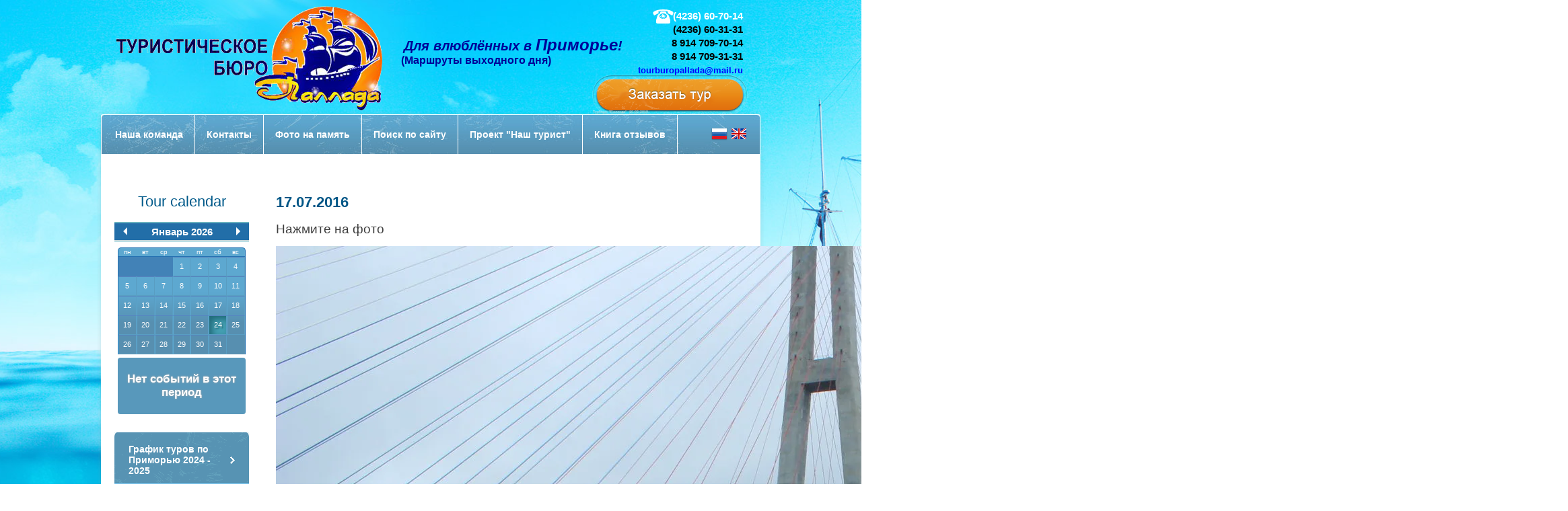

--- FILE ---
content_type: text/html; charset=utf-8
request_url: https://tourburopallada.ru/17-07-2016
body_size: 6407
content:
<!doctype html>
<!--[if lt IE 7]> <html class="no-js lt-ie9 lt-ie8 lt-ie7" lang="ru"> <![endif]-->
<!--[if IE 7]> <html class="no-js lt-ie9 lt-ie8" lang="ru"> <![endif]-->
<!--[if IE 8]> <html class="no-js lt-ie9" lang="ru"> <![endif]-->
<!--[if gt IE 8]><!-->
<html class="no-js" lang="ru"> <!--<![endif]-->
<head>
<meta name='wmail-verification' content='8a345bf70f8a5cc2' />
<meta name="google-site-verification" content="ZIe9adlAS3imWG-F76JTFj96R02WDdKo8JiOISduX4o" />
<meta name='yandex-verification' content='40cce5f789d7f6a1' />
<meta name="robots" content="all" />
<meta http-equiv="Content-Type" content="text/html; charset=UTF-8" />
<meta name="description" content="17.07.2016">
<meta name="keywords" content="17.07.2016">
<meta name="SKYPE_TOOLBAR" content="SKYPE_TOOLBAR_PARSER_COMPATIBLE" />
<title>17.07.2016</title>
<link href="/t/v237/images/styles.css" rel="stylesheet" type="text/css" />
<link href="/t/v237/images/eventcalendar.css" rel="stylesheet">
<link href="/t/v237/images/eventcalendar_theme_responsive.css" rel="stylesheet">
	<link rel="stylesheet" href="/g/css/styles_articles_tpl.css">
<meta name="yandex-verification" content="7301ba39bbadd879" />
<meta name="google-site-verification" content="9aFceYmYxIcigNdLblMFz16f_miVzKChjmyVjI_k7L0" />

            <!-- 46b9544ffa2e5e73c3c971fe2ede35a5 -->
            <script src='/shared/s3/js/lang/ru.js'></script>
            <script src='/shared/s3/js/common.min.js'></script>
        <link rel='stylesheet' type='text/css' href='/shared/s3/css/calendar.css' /><link rel='stylesheet' type='text/css' href='/shared/highslide-4.1.13/highslide.min.css'/>
<script type='text/javascript' src='/shared/highslide-4.1.13/highslide.packed.js'></script>
<script type='text/javascript'>
hs.graphicsDir = '/shared/highslide-4.1.13/graphics/';
hs.outlineType = null;
hs.showCredits = false;
hs.lang={cssDirection:'ltr',loadingText:'Загрузка...',loadingTitle:'Кликните чтобы отменить',focusTitle:'Нажмите чтобы перенести вперёд',fullExpandTitle:'Увеличить',fullExpandText:'Полноэкранный',previousText:'Предыдущий',previousTitle:'Назад (стрелка влево)',nextText:'Далее',nextTitle:'Далее (стрелка вправо)',moveTitle:'Передвинуть',moveText:'Передвинуть',closeText:'Закрыть',closeTitle:'Закрыть (Esc)',resizeTitle:'Восстановить размер',playText:'Слайд-шоу',playTitle:'Слайд-шоу (пробел)',pauseText:'Пауза',pauseTitle:'Приостановить слайд-шоу (пробел)',number:'Изображение %1/%2',restoreTitle:'Нажмите чтобы посмотреть картинку, используйте мышь для перетаскивания. Используйте клавиши вперёд и назад'};</script>
<link rel="icon" href="/favicon.ico" type="image/x-icon">
<link rel="apple-touch-icon" href="/touch-icon-iphone.png">
<link rel="apple-touch-icon" sizes="76x76" href="/touch-icon-ipad.png">
<link rel="apple-touch-icon" sizes="120x120" href="/touch-icon-iphone-retina.png">
<link rel="apple-touch-icon" sizes="152x152" href="/touch-icon-ipad-retina.png">
<meta name="msapplication-TileImage" content="/touch-w8-mediumtile.png"/>
<meta name="msapplication-square70x70logo" content="/touch-w8-smalltile.png" />
<meta name="msapplication-square150x150logo" content="/touch-w8-mediumtile.png" />
<meta name="msapplication-wide310x150logo" content="/touch-w8-widetile.png" />
<meta name="msapplication-square310x310logo" content="/touch-w8-largetile.png" />

<link rel='stylesheet' type='text/css' href='/t/images/__csspatch/1/patch.css'/>
<link rel="stylesheet" href="/t/v237/images/css/ors_privacy.scss.css">
<script src="/t/v237/images/js/ors_privacy.js"></script>

<div class="cookies-warning cookies-block-js">
	<div class="cookies-warning__body">
		 <br>
		<div class="cookies-warning__close gr-button-5 cookies-close-js">
			
		</div>
	</div>
</div><script src="/g/libs/jquery/1.8.3/jquery.min.js"></script>
<script src="/t/v237/images/modernizr_2_6_1.js"></script>
<script src="/t/v237/images/jquery.eventcalendar.js"></script>
<script>
	var eventsInline = [
					{ 
			"date": "1758981600000",  
			"title": "Океанариум + дельфинарий, три моста, береговая батарея (1913 г.)", 
			"description": "", 
			"url": "https://tourburopallada.ru/" }
					,{ 
			"date": "1758981600000",  
			"title": "Прогулка на теплоходе по бухте  Золотой Рог + Бродилки (самостоятельная прогулка)", 
			"description": "", 
			"url": "https://tourburopallada.ru/" }
					,{ 
			"date": "1758895200000",  
			"title": "Яркий праздник в честь ЮБИЛЕЯ 20 лет  Арт-парк &quot;Штыковские пруды&quot;", 
			"description": "", 
			"url": "https://tourburopallada.ru/" }
					,{ 
			"date": "1758981600000",  
			"title": "мыс Тобизина  один из красивейших мысов Приморья", 
			"description": "", 
			"url": "https://tourburopallada.ru/" }
					,{ 
			"date": "1759327200000",  
			"title": "Группа &quot;БУТЫРКА&quot;  Концерт Холл", 
			"description": "", 
			"url": "https://tourburopallada.ru/" }
					,{ 
			"date": "1759413600000",  
			"title": "Диана Арбенина и Ночные Снайперы", 
			"description": "", 
			"url": "https://tourburopallada.ru/" }
					,{ 
			"date": "1759845600000",  
			"title": "Балет Аллы Духовой  &quot;TODES&quot;  Концерт Холл", 
			"description": "", 
			"url": "https://tourburopallada.ru/" }
					,{ 
			"date": "1760018400000",  
			"title": "ЗАРА  В программе:  романсы, зажигательные и популярные эстрадные хиты  Концерт Холл", 
			"description": "", 
			"url": "https://tourburopallada.ru/" }
					,{ 
			"date": "1760968800000",  
			"title": "ДиДюДя   с новой программой: &quot;Голос сфер&quot;  Музыка в стилевом диапазоне от  нео - фламенко до рока и", 
			"description": "", 
			"url": "https://tourburopallada.ru/" }
					,{ 
			"date": "1758981600000",  
			"title": "Опера Гаэтано Доницетти  &quot;Дон Паскуале&quot;  Театр оперы и балета начало в 17.00", 
			"description": "", 
			"url": "https://tourburopallada.ru/" }
					,{ 
			"date": "1759500000000",  
			"title": "Балет  Луи Герольда  &quot;Тщетная предосторожность &quot;  Театр оперы и балета начало в 14.00", 
			"description": "", 
			"url": "https://tourburopallada.ru/" }
					,{ 
			"date": "1760104800000",  
			"title": "Опера Вольфганга Амадея Моцарта  &quot;Свадьба  Фигаро&quot;  Театр оперы и балета начало в 19.00", 
			"description": "", 
			"url": "https://tourburopallada.ru/" }
					,{ 
			"date": "1760191200000",  
			"title": "Балет Адольфа Адана  &quot;Корсар&quot;  Театр оперы и балета начало в  17.00", 
			"description": "", 
			"url": "https://tourburopallada.ru/" }
					,{ 
			"date": "1760709600000",  
			"title": "Опера Джакомо Пуччини  &quot;Турандот&quot;  Театр оперы и балета", 
			"description": "", 
			"url": "https://tourburopallada.ru/" }
					,{ 
			"date": "1760104800000",  
			"title": "Ферма по выращиванию морепродуктов+ Мужской монастырь + Ворошиловская батарея", 
			"description": "", 
			"url": "https://tourburopallada.ru/" }
					,{ 
			"date": "1758981600000",  
			"title": "Водно-развлекательный комплекс &quot;Акватория&quot;", 
			"description": "", 
			"url": "https://tourburopallada.ru/" }
			];
</script>
<script src="/t/v237/images/main.js"></script>

</head>

<body style="position:relative">
	

<div class="illustration">
	<div class="i-large"></div>
	<div class="i-medium"></div>
	<div class="i-small"></div>
</div>
<div class="site-wrap">
	<div class="site-wrap-in">
        <header class="site-header">
        	<ul class="lang">
        <li><a title="RU" href="//tourburopallada.ru"><img src="/t/v237/images/ru.png" width="24" alt=""/></a></li>
        <li><a title="EN" href="//en.tourburopallada.ru"><img src="/t/v237/images/en.png" width="24" alt=""/></a></li>
         
        </ul>

            <div class="phone-top"><!--<p>+7 4236 607014, +7 4236 699129</p>-->
<p><strong><span data-mce-mark="1" style="font-size: 11pt; color: #000000;">&nbsp; &nbsp; <a href="tel:89147097014">(4236) 60-70-14</a></span></strong></p>

<p><a href="tel:89147097014"><span data-mce-mark="1" style="font-size: 11pt; color: #000000;"><span data-mce-mark="1" style="font-size: 11pt; color: #000000;"><strong>&nbsp; &nbsp;(4236) 60-31-31</strong></span></span></a></p>

<p><a href="tel:89147097014"><span data-mce-mark="1" style="font-size: 11pt; color: #000000;"><span data-mce-mark="1" style="font-size: 11pt; color: #000000;"><strong>8 914 709-70-14</strong></span></span></a></p>

<p><a href="tel:89147097014"><span data-mce-mark="1" style="font-size: 11pt; color: #000000;"><span data-mce-mark="1" style="font-size: 11pt; color: #000000;"><strong>8 914 709-31-31</strong></span></span></a></p>

<p><span style="font-size: 10pt; color: #0000ff;">tourburopallada@mail.ru</span></p></div>            <div class="site-slogan"><p>&nbsp;<strong><span style="font-size: 15pt;"><em>Для влюблённых в <span style="font-size: 18pt;">Приморье</span>!</em></span></strong></p>

<p>(Маршруты выходного дня)</p></div>            <a href="http://tourburopallada.ru"><img class="site-logo" src="/t/v237/images/logo.png" alt="" /></a>
            <div class="top-button"><a href="http://tourburopallada.ru/ostavit-zayavku"><img src="/thumb/2/qXiihRWIRKFpLe_Qh_fZcw/231c60/d/top-but4.png" alt="1" /></a></div>
        </header>
        <div class="site-content-wrap clear-self">
        	<nav class="menu-top-wrap clear-self">
                <ul class="menu-top menu-default"><li><a href="/nasha-komanda" ><span>Наша команда</span></a></li><li><a href="/kontakty" ><span>Контакты</span></a></li><li><a href="/foto-na-pamyat" ><span>Фото на память</span></a></li><li><a href="/search" ><span>Поиск по сайту</span></a></li><li><a href="/proekt-nash-turist" ><span>Проект "Наш турист"</span></a></li><li><a href="/otzyvy" ><span>Книга отзывов</span></a></li><li><a href="/users" ><span>Пользователи</span></a></li></ul>
            </nav>
            <div class="site-content">
                <div class="site-content-middle">
                    <h1>17.07.2016</h1>
<p><span style="font-size: 14pt;">Нажмите на фото</span></p>
<p><span style="font-size: 14pt;"><a href="/thumb/2/r_CfDOPmcqiULeH6nUT6aQ/580r450/d/img_8079.jpg" class="highslide" onclick="return hs.expand(this)"><img alt="IMG_8079" src="/thumb/2/CpNjwTsljkvfMb9L-_PFXQ/r/d/img_8079.jpg" style="border-width: 0;" title="" /> </a></span></p>


</div>
            </div>
            <aside class="site-content-left">
        	<div class="news-name">Tour сalendar</div>
            <div id="eventCalendarInline"></div>	
                        <nav class="menu-left-wrap">
                <ul class="menu-left menu-default">
                                    <li>
                        <a href="/" ><span>График туров по Приморью 2024 - 2025</span></a>
                    </li>
                                    <li>
                        <a href="/ekskursii-i-pohody-iz-nahodki" ><span>Экскурсии и Походы из Находки</span></a>
                    </li>
                                    <li>
                        <a href="/tematicheskie-marshruty-1" ><span>Тематические маршруты</span></a>
                    </li>
                                </ul>
            </nav>
                                    <div class="jblock-wrap">
                <div class="jblock-title">НОВОСТИ</div>
                <div class="jblock">
                    <img src="/thumb/2/GTFf-XsQyWO_ZdAJm0h_1g/196c190/d/2_4.jpg" alt="НОВОСТИ" />
                    <div class="jblock-text"></div>
                </div>
            </div>
                                                <div class="site-vote">
                <div class="vote-title">Poll</div>
                <div class="vote-body clear-self">

<div class="vopros">Какие места в Приморье Вы хотите посетить?</div>


<form action="/17-07-2016" method="post">

<input type="hidden" name="return" value="1" />
<input type="hidden" name="vote_id" value="1834821" />
<input style="display:none;" type="text" name="text" value="" />
<div class="svoy">Свой вариант ответа:</div>
<input type="text" name="alt_answer" class="otv" value="" />
<input type="submit" value="" class="golos" />

<re-captcha data-captcha="recaptcha"
     data-name="captcha"
     data-sitekey="6LcNwrMcAAAAAOCVMf8ZlES6oZipbnEgI-K9C8ld"
     data-lang="ru"
     data-rsize="invisible"
     data-type="image"
     data-theme="light"></re-captcha></form>



</div>
            </div>
                        <div class="site-informers"><a href="http://clck.yandex.ru/redir/dtype=stred/pid=7/cid=1228/*http://pogoda.yandex.ru/nahodka"><img src="http://info.weather.yandex.net/nahodka/1.ru.png" border="0" alt=""/><img width="1" height="1" src="http://clck.yandex.ru/click/dtype=stred/pid=7/cid=1227/*http://img.yandex.ru/i/pix.gif" alt="" border="0"/></a>
<br></br>
<!--Информер RosInvest.Com: Курс валют-->
<a href="http://rosinvest.com/kurs"  target="_blank"><img alt="Курс валюты: курс Доллара и Евро" src="http://rosinvest.com/informs/120-50/dblue.gif" border="0" width="120" height="50"></a>
<!--Информер RosInvest.Com-->
></div>            </aside>
        </div>
    </div>
        <div class="clear-footer"></div>
</div>
<footer class="site-footer">
	<div class="site-footer-in">
        <div class="site-copyright"><span style='font-size:14px;' class='copyright'><!--noindex--> <span style="text-decoration:underline; cursor: pointer;" onclick="javascript:window.open('https://megagr'+'oup.ru/base_site?utm_referrer='+location.hostname)" class="copyright">Создание сайта для компании</span> <!--/noindex-->
</span></div>
        <div class="site-name-bottom">&copy; 2013 - 2026  ТБ Паллада
        <br><a class="privacy_policy" href="/politika-konfidencialnosti">Политика конфиденциальности</a></div>
        <div class="site-counters clear-self"><!--LiveInternet counter--><script type="text/javascript"><!--
document.write("<a href='http://www.liveinternet.ru/click' "+
"target=_blank><img src='//counter.yadro.ru/hit?t53.12;r"+
escape(document.referrer)+((typeof(screen)=="undefined")?"":
";s"+screen.width+"*"+screen.height+"*"+(screen.colorDepth?
screen.colorDepth:screen.pixelDepth))+";u"+escape(document.URL)+
";"+Math.random()+
"' alt='' title='LiveInternet: показано число просмотров и"+
" посетителей за 24 часа' "+
"border='0' width='88' height='31'><\/a>")
//--></script><!--/LiveInternet-->
<script type="text/javascript" src="//yandex.st/share/share.js"
charset="utf-8"></script>
<div class="yashare-auto-init" data-yashareL10n="ru"
 data-yashareQuickServices="vkontakte,facebook,twitter,odnoklassniki,moimir" data-yashareTheme="counter"></div>
<!--__INFO2026-01-24 01:57:43INFO__-->
</div>
        <div class="menu-bot-wrap clear-self"><ul class="menu-bot menu-default"><li><a href="/nasha-komanda" >Наша команда</a></li><li><a href="/kontakty" >Контакты</a></li><li><a href="/foto-na-pamyat" >Фото на память</a></li><li><a href="/search" >Поиск по сайту</a></li><li><a href="/proekt-nash-turist" >Проект "Наш турист"</a></li><li><a href="/otzyvy" >Книга отзывов</a></li><li><a href="/users" >Пользователи</a></li></ul>
        </div>
    </div>
</footer>
<!--650-->
<link rel="stylesheet" href="/t/v237/images/css/bdr_addons.scss.css">

<!-- assets.bottom -->
<!-- </noscript></script></style> -->
<script src="/my/s3/js/site.min.js?1769082895" ></script>
<script src="/my/s3/js/site/defender.min.js?1769082895" ></script>
<script >/*<![CDATA[*/
var megacounter_key="9b1fa1d780794d63bf02c60118632299";
(function(d){
    var s = d.createElement("script");
    s.src = "//counter.megagroup.ru/loader.js?"+new Date().getTime();
    s.async = true;
    d.getElementsByTagName("head")[0].appendChild(s);
})(document);
/*]]>*/</script>
<script >/*<![CDATA[*/
$ite.start({"sid":710644,"vid":713216,"aid":791147,"stid":1,"cp":21,"active":true,"domain":"tourburopallada.ru","lang":"ru","trusted":false,"debug":false,"captcha":3,"onetap":[{"provider":"vkontakte","provider_id":"51976036","code_verifier":"OhkZTNdjlDwNTTiTimOM5YzdDAkZRMTYYBzMBZmWOWU"}]});
/*]]>*/</script>
<!-- /assets.bottom -->
</body>
</html>

--- FILE ---
content_type: text/css
request_url: https://tourburopallada.ru/t/v237/images/eventcalendar.css
body_size: 500
content:
/*= CORE CSS */
.hidden { display:none; }

.eventCalendar-wrap { 
	position:relative; 
	overflow:hidden;
}
.eventCalendar-wrap .arrow { 
	position:absolute; 
	z-index:5; 
	top:3px;
}
	.eventCalendar-wrap .prev {
		left:3px;
	}
	.eventCalendar-wrap .next {
		right:3px;
	}
	
.eventsCalendar-currentTitle .monthTitle {
	display:block;
	text-align:center;
}
	.eventsCalendar-monthWrap {
		position:absolute;
		top:0; left:0;
		z-index:2;
	}
		.eventsCalendar-monthWrap.currentMonth { 
			z-index:1;
		}	
.eventsCalendar-daysList { 
	display:table;
	width:100%;
}
	.eventsCalendar-daysList.showAsWeek {
		display:block;
	}
	
	.eventsCalendar-daysList li {
		display:table-cell;
	}
		.eventsCalendar-daysList li.dayWithEvents {
			background:rgba(0,0,0,0.15);
		} 
		.eventsCalendar-daysList li.current {
			background:rgba(0,0,0,0.35);
		} 
		.eventsCalendar-daysList.showAsWeek li {
			display:block;
			float:left;
			width:14.28%;
			height:20px;
		}
	.eventsCalendar-daysList li a {
		padding:0;
		display:block;
		text-align:center;
		font-size:8px;
		min-width:7px;
	}
.eventsCalendar-loading {
	display:block;
	min-width:100px;
	height:40px;
	line-height:40px;
}	
.eventsCalendar-list {
	position:relative;
	z-index:1;
	
}	
	.eventsCalendar-list.oldEventList {
		z-index:2;
	}
	.eventsCalendar-subtitle {
		padding-left:5px;
		padding-top:25px;
		font-weight:bold;
		font-size:120%;
	}
.eventsCalendar-slider{height:220px;}
/* end of core CSS */

--- FILE ---
content_type: text/css
request_url: https://tourburopallada.ru/t/v237/images/eventcalendar_theme_responsive.css
body_size: 2495
content:
/* Theme CSS */
 .eventCalendar-wrap {
	border:solid 1px #fff;
/*	box-shadow:0 0 15px #999;*/
	border-radius:5px;
	margin-bottom:20px;
	background-color:rgba(255,255,255,0.5);
	color:#226EA8;
}
	.eventCalendar-wrap .arrow {
		text-decoration:none;
		color:#fff;
		padding:0 5px;
		line-height:28px;
		top:9px;
		padding:8px 10px;
	}
		.eventCalendar-wrap .arrow.prev {

		}
		.eventCalendar-wrap .arrow:hover { opacity:0.7;}
		.eventCalendar-wrap .arrow span {
			height: 0;
			width: 0;
			font-size: 0;
			line-height: 0;
			border-top: 6px solid transparent;
			border-bottom: 6px solid transparent;
			border-left: 6px solid #fff;
			float:left;
			text-indent:-5000px;
		}
			.eventCalendar-wrap .arrow.prev span {
				border-left-width:0;
				border-right: 6px solid #fff;
			}
	.eventsCalendar-slider { height:80px;}
	
	.eventsCalendar-monthWrap {
		border-radius:5px;
		top:10px;
		left:0px;
	}
		.eventsCalendar-currentTitle {
			line-height:25px;
			background-color:#226EA8;
			outline:1px solid #138DA5;
			border:1px solid #E3E3E3;
			border-width:1px 0;
		}
			.eventsCalendar-currentTitle .monthTitle {
				font-size:110%;
				text-decoration:none;
				font-weight:bold;
				color:#fff;
			}
			
		.eventsCalendar-daysList {
			zoom: 1;
			padding:0;
			width:100%;
			
		}
			.eventsCalendar-daysList.showAsWeek {
				margin:10px 5px;
				width:auto;
				
								border:solid 1px #2672B2;
				border-bottom-width:0;
				border-radius:0;
				background-color:#5DA8D0;
				background-image: linear-gradient(top, #5DA8D0 42%, #578FB0 71%);
				background-image: -o-linear-gradient(top, #5DA8D0 42%, #578FB0 71%);
				background-image: -moz-linear-gradient(top, #5DA8D0 42%, #578FB0 71%);
				background-image: -webkit-linear-gradient(top, #5DA8D0 42%, #578FB0 71%);
				background-image: -ms-linear-gradient(top, #5DA8D0 42%, #578FB0 71%);

				background-image: -webkit-gradient(
					linear,
					left top,
					left bottom,
					color-stop(0.42, #5DA8D0),
					color-stop(0.71, #578FB0)
				);

			}
			.eventsCalendar-daysList.showDayNames.showAsWeek {
				
				border-radius:5px 5px 0 0;
			}
			.eventsCalendar-daysList:before, .eventsCalendar-daysList:after { content:""; display:table; }
			.eventsCalendar-daysList:after { clear: both; }
			.eventsCalendar-day-header { 
				text-transform:lowercase; 
				text-align:center; 
				font-size:10px;
				border-bottom:solid 1px #2672B2;
				color: #fff;
			}
			.eventsCalendar-daysList.showAsWeek li {
				height:auto; margin:0;
			}
				.eventsCalendar-daysList.showAsWeek li.empty {
					background-color: #4282B7;
					min-height:29px;
				}
			.eventsCalendar-day a {
				text-decoration:none;
				font-size:10px;	
				color:#fcfcfc;				
			}
			.eventsCalendar-day {
				border-left:solid 1px #BCBCBC;
			}
			.eventsCalendar-day a  {
				border:solid 1px #BCBCBC;
				border-width:0 1px 1px 0;
			}
			.showAsWeek .eventsCalendar-day { border-left-width:0;}
			.showAsWeek .eventsCalendar-day a  {
				border:solid 1px red;
				border-color:#5683BE #599DC2 #599DC2 #5DA8D0;
				line-height:27px;
				font-size:11px;
				
			}
				.eventsCalendar-day a:hover {
					background-color:#226EA8;
					box-shadow:inset 5px 5px 10px #1065A5;
					text-shadow: 2px 2px 2px #1065A5;
				}
			.eventsCalendar-daysList li.dayWithEvents a {
				background:#FD980D;
				box-shadow:inset 5px 5px 10px #E36A17;
				text-shadow: 2px 2px 2px #E36A17;
				color:#fff;
			} 
				li.eventsCalendar-day.dayWithEvents a:hover {
					background-color:#FECBAB;
					box-shadow:inset 5px 5px 10px #FD980D;
					text-shadow: 2px 2px 2px #FD980D;
				}
			.eventsCalendar-daysList li.current a {
				color:#fff;
				background:#449FB2;
				box-shadow:inset 5px 5px 10px #216B7A;
				text-shadow: 2px 2px 2px #216B7A;
			} 
				li.eventsCalendar-day.current a:hover {
					background-color:#79BDCC;
					box-shadow:inset 5px 5px 10px #449FB2;
					text-shadow: 2px 2px 2px #449FB2;
				}
		.eventsCalendar-loading {
			border-radius:4px;
			margin:5px auto;
			padding:0 10px;
			background-color:#5898BB;
			color:#fff;
			text-align:center;
			font-weight:bold;
			display: none;
		/*	box-shadow:0 0 10px #ccc;*/
			text-shadow:0 0 3px #aaa;
			position:absolute;
			z-index:4;
			top:25px;
			left:5px;
		}	
			.eventsCalendar-loading.error {
				background-color:red;
			}
			
.eventsCalendar-subtitle { padding-top:10px;display: none;}
.eventsCalendar-list-wrap {
//	min-height:50px;
	position:relative;
}
	.eventsCalendar-list-content.scrollable {
		
		height:100px;
		overflow-y:auto;
		margin:0 5px 5px 0;
	}
	.eventsCalendar-list {
		margin:0; padding:0; list-style-type:none;
	}
	.eventsCalendar-list li {
		padding:0 5px 15px;
		margin:0;
		clear:both;
	}
		.eventsCalendar-list li time {
			font-size:10px;
			line-height:13px;
			display: none;
		}
		.eventsCalendar-list li time em {
			float:left;
			font-style:normal;
		}
		.eventsCalendar-list li time small {
			font-size:10px;
			float:left;
			background-color:#FC7304;
			color:#fff;
			padding:0 5px 0 4px;
			margin:0 0 0 3px;
		}
		.eventsCalendar-list li .eventTitle {
			display:block;
			clear:both;
			color:#0E8EAB;
			font-weight:bold;
			text-decoration:none;
			margin-top: 10px;
		}
			.eventsCalendar-list li .eventTitle:hover { text-decoration:underline;}
		.eventsCalendar-list li .eventDesc {
			clear: both;
			margin:0 0 5px 0;
			font-size:80%;
			line-height:1.2em;
			
		}
		.eventsCalendar-list .eventsCalendar-noEvents {
			font-size:120%;
			border-radius:4px;
			margin:5px;
			padding:5px;
			
			background-color:#5898BB;
			color:#fff;
			text-align:center;
			font-weight:bold;
		/*	box-shadow:0 0 10px #ccc;*/
			text-shadow:0 0 3px #aaa;
		}

.bt {
	font-size:12px;
	display:block;
	clear:both;
	text-align: center;
	margin-top:10px;
	padding: 9px 34px 11px;
	text-decoration: none;
	font-weight: bold;
	line-height: 1;
	
	color: #ffffff;
	background-color: #E67020;
	background-repeat: repeat-x;
	
	background-image: -khtml-gradient(linear, left top, left bottom, from(#F19C37), to(#E67020));
	background-image: -moz-linear-gradient(top, #F19C37, #E67020);
	background-image: -ms-linear-gradient(top, #F19C37, #E67020);
	background-image: -webkit-gradient(linear, left top, left bottom, color-stop(0%, #F19C37), color-stop(100%, #E67020));
	background-image: -webkit-linear-gradient(top, #F19C37, #E67020);
	background-image: -o-linear-gradient(top, #F19C37, #E67020);
	background-image: linear-gradient(top, #F19C37, #E67020);
	filter: progid:DXImageTransform.Microsoft.gradient(startColorstr='#F19C37', endColorstr='#E67020', GradientType=0);
	
	text-shadow: 0 -1px 0 rgba(0, 0, 0, 0.25);
	
	border: 1px solid #FB6C03;
	border-color: #FB6C03 #FB6C03 #D86E22;
	
	border-radius: 4px;
	
	box-shadow: inset 0 1px 0 rgba(255, 255, 255, 0.2), 0 1px 2px rgba(0, 0, 0, 0.05);
	
	-webkit-transition: 0.1s linear all;
	-moz-transition: 0.1s linear all;
	-ms-transition: 0.1s linear all;
	-o-transition: 0.1s linear all;
	transition: 0.1s linear all;
}		
.bt:hover {
	  background-position: 0 -15px;
	  text-decoration: none;
	}
/* end of theme css */	


/*= ONLY FOR DEMO PAGE */
body {
/* 
	width:978px;
	box-shadow:0 0 10px #777; 
	padding: 20px 40px; 
	margin:0 auto;
	*/
}
a { color: #0E8EAB}
/*
.eventCalendar-wrap {
	width:265px;
}
*/
.features li { margin-bottom:3px;}
#thanksPanel li { margin-bottom:0;}
#introPanel { padding-top:20px;}

.poweredBy img {
	float:left;
	margin-right:3px;
}
	.poweredBy .data {
		float:left;
	}	
	.poweredBy .name {
		font-weight:bold;
		color:#555;
		text-decoration:none;
		display:block;
		margin-top:28px;
	}
	.poweredBy .twitter {
		text-decoration:none;
		display:block;
		float:left;
	}
.features {
	padding-left:20px;
	float:left;
}	
#appLogo {
	margin-right:30px;
}
pre {
	clear:both;
	background-color:#FFFFCC;
	padding:5px;
	border:solid 1px #FED17E;
	overflow:auto;
}
#license {
	width:300px;
	float:right;
	font-size:10px;
	line-height:12px;
	text-align:center;
}


/* end of demo page */

.eventsCalendar-daysList.showDayNames.showAsWeek{
	display: flex;
	flex-wrap: wrap;
}

--- FILE ---
content_type: text/css
request_url: https://tourburopallada.ru/t/v237/images/css/bdr_addons.scss.css
body_size: -11
content:
html .site-content-wrap {
  background-image: none;
  background: #fff; }


--- FILE ---
content_type: application/javascript
request_url: https://tourburopallada.ru/t/v237/images/main.js
body_size: 80
content:
$(function(){
/*	$.ajax({
		url:'/otzyvy?reviews_only'
	}).done(function(data){
		$('.reviews-block').html(data);
	});	*/
	
	$("#eventCalendarInline").eventCalendar({
		jsonData: eventsInline
	});
})

--- FILE ---
content_type: text/javascript
request_url: https://counter.megagroup.ru/9b1fa1d780794d63bf02c60118632299.js?r=&s=1280*720*24&u=https%3A%2F%2Ftourburopallada.ru%2F17-07-2016&t=17.07.2016&fv=0,0&en=1&rld=0&fr=0&callback=_sntnl1769243021398&1769243021398
body_size: 87
content:
//:1
_sntnl1769243021398({date:"Sat, 24 Jan 2026 08:23:41 GMT", res:"1"})